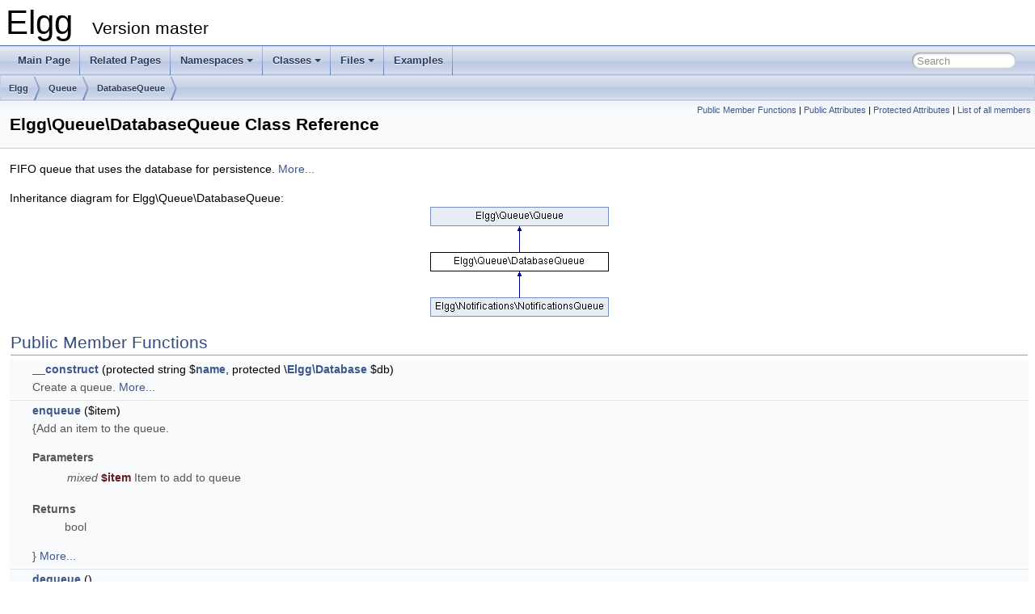

--- FILE ---
content_type: text/html
request_url: http://reference.elgg.org/master/classElgg_1_1Queue_1_1DatabaseQueue.html
body_size: 3945
content:
<!DOCTYPE html PUBLIC "-//W3C//DTD XHTML 1.0 Transitional//EN" "https://www.w3.org/TR/xhtml1/DTD/xhtml1-transitional.dtd">
<html xmlns="http://www.w3.org/1999/xhtml">
<head>
<meta http-equiv="Content-Type" content="text/xhtml;charset=UTF-8"/>
<meta http-equiv="X-UA-Compatible" content="IE=9"/>
<meta name="generator" content="Doxygen 1.9.1"/>
<meta name="viewport" content="width=device-width, initial-scale=1"/>
<title>Elgg: Elgg\Queue\DatabaseQueue Class Reference</title>
<link href="tabs.css" rel="stylesheet" type="text/css"/>
<script type="text/javascript" src="jquery.js"></script>
<script type="text/javascript" src="dynsections.js"></script>
<link href="search/search.css" rel="stylesheet" type="text/css"/>
<script type="text/javascript" src="search/searchdata.js"></script>
<script type="text/javascript" src="search/search.js"></script>
<link href="doxygen.css" rel="stylesheet" type="text/css" />
</head>
<body>
<div id="top"><!-- do not remove this div, it is closed by doxygen! -->
<div id="titlearea">
<table cellspacing="0" cellpadding="0">
 <tbody>
 <tr style="height: 56px;">
  <td id="projectalign" style="padding-left: 0.5em;">
   <div id="projectname">Elgg
   &#160;<span id="projectnumber">Version master</span>
   </div>
  </td>
 </tr>
 </tbody>
</table>
</div>
<!-- end header part -->
<!-- Generated by Doxygen 1.9.1 -->
<script type="text/javascript">
/* @license magnet:?xt=urn:btih:cf05388f2679ee054f2beb29a391d25f4e673ac3&amp;dn=gpl-2.0.txt GPL-v2 */
var searchBox = new SearchBox("searchBox", "search",false,'Search','.html');
/* @license-end */
</script>
<script type="text/javascript" src="menudata.js"></script>
<script type="text/javascript" src="menu.js"></script>
<script type="text/javascript">
/* @license magnet:?xt=urn:btih:cf05388f2679ee054f2beb29a391d25f4e673ac3&amp;dn=gpl-2.0.txt GPL-v2 */
$(function() {
  initMenu('',true,false,'search.php','Search');
  $(document).ready(function() { init_search(); });
});
/* @license-end */</script>
<div id="main-nav"></div>
<!-- window showing the filter options -->
<div id="MSearchSelectWindow"
     onmouseover="return searchBox.OnSearchSelectShow()"
     onmouseout="return searchBox.OnSearchSelectHide()"
     onkeydown="return searchBox.OnSearchSelectKey(event)">
</div>

<!-- iframe showing the search results (closed by default) -->
<div id="MSearchResultsWindow">
<iframe src="javascript:void(0)" frameborder="0" 
        name="MSearchResults" id="MSearchResults">
</iframe>
</div>

<div id="nav-path" class="navpath">
  <ul>
<li class="navelem"><a class="el" href="namespaceElgg.html">Elgg</a></li><li class="navelem"><a class="el" href="namespaceElgg_1_1Queue.html">Queue</a></li><li class="navelem"><a class="el" href="classElgg_1_1Queue_1_1DatabaseQueue.html">DatabaseQueue</a></li>  </ul>
</div>
</div><!-- top -->
<div class="header">
  <div class="summary">
<a href="#pub-methods">Public Member Functions</a> &#124;
<a href="#pub-attribs">Public Attributes</a> &#124;
<a href="#pro-attribs">Protected Attributes</a> &#124;
<a href="classElgg_1_1Queue_1_1DatabaseQueue-members.html">List of all members</a>  </div>
  <div class="headertitle">
<div class="title">Elgg\Queue\DatabaseQueue Class Reference</div>  </div>
</div><!--header-->
<div class="contents">

<p>FIFO queue that uses the database for persistence.  
 <a href="classElgg_1_1Queue_1_1DatabaseQueue.html#details">More...</a></p>
<div class="dynheader">
Inheritance diagram for Elgg\Queue\DatabaseQueue:</div>
<div class="dyncontent">
 <div class="center">
  <img src="classElgg_1_1Queue_1_1DatabaseQueue.png" usemap="#Elgg_5CQueue_5CDatabaseQueue_map" alt=""/>
  <map id="Elgg_5CQueue_5CDatabaseQueue_map" name="Elgg_5CQueue_5CDatabaseQueue_map">
<area href="interfaceElgg_1_1Queue_1_1Queue.html" title="Queue interface." alt="Elgg\Queue\Queue" shape="rect" coords="0,0,221,24"/>
<area href="classElgg_1_1Notifications_1_1NotificationsQueue.html" title="Database queue for notifications." alt="Elgg\Notifications\NotificationsQueue" shape="rect" coords="0,112,221,136"/>
  </map>
</div></div>
<table class="memberdecls">
<tr class="heading"><td colspan="2"><h2 class="groupheader"><a name="pub-methods"></a>
Public Member Functions</h2></td></tr>
<tr class="memitem:ab7d112184b4ed09845552e52a767aaf3"><td class="memItemLeft" align="right" valign="top">&#160;</td><td class="memItemRight" valign="bottom"><a class="el" href="classElgg_1_1Queue_1_1DatabaseQueue.html#ab7d112184b4ed09845552e52a767aaf3">__construct</a> (protected string $<a class="el" href="actions_2admin_2site_2settings_8php.html#a4fa8c4ab66993f07341a01c280581269">name</a>, protected \<a class="el" href="classElgg_1_1Database.html">Elgg\Database</a> $db)</td></tr>
<tr class="memdesc:ab7d112184b4ed09845552e52a767aaf3"><td class="mdescLeft">&#160;</td><td class="mdescRight">Create a queue.  <a href="classElgg_1_1Queue_1_1DatabaseQueue.html#ab7d112184b4ed09845552e52a767aaf3">More...</a><br /></td></tr>
<tr class="separator:ab7d112184b4ed09845552e52a767aaf3"><td class="memSeparator" colspan="2">&#160;</td></tr>
<tr class="memitem:a2a840c519c3879e3894a05870e39d6c4"><td class="memItemLeft" align="right" valign="top">&#160;</td><td class="memItemRight" valign="bottom"><a class="el" href="classElgg_1_1Queue_1_1DatabaseQueue.html#a2a840c519c3879e3894a05870e39d6c4">enqueue</a> ($item)</td></tr>
<tr class="memdesc:a2a840c519c3879e3894a05870e39d6c4"><td class="mdescLeft">&#160;</td><td class="mdescRight">{Add an item to the queue.<dl class="params"><dt>Parameters</dt><dd>
  <table class="params">
    <tr><td class="paramtype">mixed</td><td class="paramname">$item</td><td>Item to add to queue </td></tr>
  </table>
  </dd>
</dl>
<dl class="section return"><dt>Returns</dt><dd>bool</dd></dl>
}  <a href="classElgg_1_1Queue_1_1DatabaseQueue.html#a2a840c519c3879e3894a05870e39d6c4">More...</a><br /></td></tr>
<tr class="separator:a2a840c519c3879e3894a05870e39d6c4"><td class="memSeparator" colspan="2">&#160;</td></tr>
<tr class="memitem:ac688fe536c0afa7d33989739d9ce2a68"><td class="memItemLeft" align="right" valign="top">&#160;</td><td class="memItemRight" valign="bottom"><a class="el" href="classElgg_1_1Queue_1_1DatabaseQueue.html#ac688fe536c0afa7d33989739d9ce2a68">dequeue</a> ()</td></tr>
<tr class="memdesc:ac688fe536c0afa7d33989739d9ce2a68"><td class="mdescLeft">&#160;</td><td class="mdescRight">{Remove an item from the queue.<dl class="section return"><dt>Returns</dt><dd>mixed</dd></dl>
}  <a href="classElgg_1_1Queue_1_1DatabaseQueue.html#ac688fe536c0afa7d33989739d9ce2a68">More...</a><br /></td></tr>
<tr class="separator:ac688fe536c0afa7d33989739d9ce2a68"><td class="memSeparator" colspan="2">&#160;</td></tr>
<tr class="memitem:a2535e8c004255e9c3c3d3192e48ad1a9"><td class="memItemLeft" align="right" valign="top">&#160;</td><td class="memItemRight" valign="bottom"><a class="el" href="classElgg_1_1Queue_1_1DatabaseQueue.html#a2535e8c004255e9c3c3d3192e48ad1a9">clear</a> ()</td></tr>
<tr class="memdesc:a2535e8c004255e9c3c3d3192e48ad1a9"><td class="mdescLeft">&#160;</td><td class="mdescRight">{Clear all items from the queue.<dl class="section return"><dt>Returns</dt><dd>void</dd></dl>
}  <a href="classElgg_1_1Queue_1_1DatabaseQueue.html#a2535e8c004255e9c3c3d3192e48ad1a9">More...</a><br /></td></tr>
<tr class="separator:a2535e8c004255e9c3c3d3192e48ad1a9"><td class="memSeparator" colspan="2">&#160;</td></tr>
<tr class="memitem:a0bf761d4ce0d31d06a9f04b08c582ad9"><td class="memItemLeft" align="right" valign="top">&#160;</td><td class="memItemRight" valign="bottom"><a class="el" href="classElgg_1_1Queue_1_1DatabaseQueue.html#a0bf761d4ce0d31d06a9f04b08c582ad9">size</a> ()</td></tr>
<tr class="memdesc:a0bf761d4ce0d31d06a9f04b08c582ad9"><td class="mdescLeft">&#160;</td><td class="mdescRight">{Get the size of the queue.<dl class="section return"><dt>Returns</dt><dd>int</dd></dl>
}  <a href="classElgg_1_1Queue_1_1DatabaseQueue.html#a0bf761d4ce0d31d06a9f04b08c582ad9">More...</a><br /></td></tr>
<tr class="separator:a0bf761d4ce0d31d06a9f04b08c582ad9"><td class="memSeparator" colspan="2">&#160;</td></tr>
</table><table class="memberdecls">
<tr class="heading"><td colspan="2"><h2 class="groupheader"><a name="pub-attribs"></a>
Public Attributes</h2></td></tr>
<tr class="memitem:adb4d635457bf4ff3a841cefa118201a4"><td class="memItemLeft" align="right" valign="top">const&#160;</td><td class="memItemRight" valign="bottom"><a class="el" href="classElgg_1_1Queue_1_1DatabaseQueue.html#adb4d635457bf4ff3a841cefa118201a4">TABLE_NAME</a> = 'queue'</td></tr>
<tr class="separator:adb4d635457bf4ff3a841cefa118201a4"><td class="memSeparator" colspan="2">&#160;</td></tr>
</table><table class="memberdecls">
<tr class="heading"><td colspan="2"><h2 class="groupheader"><a name="pro-attribs"></a>
Protected Attributes</h2></td></tr>
<tr class="memitem:a0108189c8bb68b784aec2de5b73a9732"><td class="memItemLeft" align="right" valign="top">&#160;</td><td class="memItemRight" valign="bottom"><a class="el" href="classElgg_1_1Queue_1_1DatabaseQueue.html#a0108189c8bb68b784aec2de5b73a9732">$workerId</a></td></tr>
<tr class="separator:a0108189c8bb68b784aec2de5b73a9732"><td class="memSeparator" colspan="2">&#160;</td></tr>
</table>
<a name="details" id="details"></a><h2 class="groupheader">Detailed Description</h2>
<div class="textblock"><p>FIFO queue that uses the database for persistence. </p>

<p class="definition">Definition at line <a class="el" href="DatabaseQueue_8php_source.html#l00017">17</a> of file <a class="el" href="DatabaseQueue_8php_source.html">DatabaseQueue.php</a>.</p>
</div><h2 class="groupheader">Constructor &amp; Destructor Documentation</h2>
<a id="ab7d112184b4ed09845552e52a767aaf3"></a>
<h2 class="memtitle"><span class="permalink"><a href="#ab7d112184b4ed09845552e52a767aaf3">&#9670;&nbsp;</a></span>__construct()</h2>

<div class="memitem">
<div class="memproto">
      <table class="memname">
        <tr>
          <td class="memname">Elgg\Queue\DatabaseQueue::__construct </td>
          <td>(</td>
          <td class="paramtype">protected string&#160;</td>
          <td class="paramname"><em>$name</em>, </td>
        </tr>
        <tr>
          <td class="paramkey"></td>
          <td></td>
          <td class="paramtype">protected \<a class="el" href="classElgg_1_1Database.html">Elgg\Database</a>&#160;</td>
          <td class="paramname"><em>$db</em>&#160;</td>
        </tr>
        <tr>
          <td></td>
          <td>)</td>
          <td></td><td></td>
        </tr>
      </table>
</div><div class="memdoc">

<p>Create a queue. </p>
<dl class="params"><dt>Parameters</dt><dd>
  <table class="params">
    <tr><td class="paramtype">string</td><td class="paramname">$name</td><td>Name of the queue. Must be less than 256 characters. </td></tr>
    <tr><td class="paramtype">\Elgg\Database</td><td class="paramname">$db</td><td><a class="el" href="classElgg_1_1Database.html" title="The Elgg database.">Database</a> adapter </td></tr>
  </table>
  </dd>
</dl>

<p class="definition">Definition at line <a class="el" href="DatabaseQueue_8php_source.html#l00037">37</a> of file <a class="el" href="DatabaseQueue_8php_source.html">DatabaseQueue.php</a>.</p>

</div>
</div>
<h2 class="groupheader">Member Function Documentation</h2>
<a id="a2535e8c004255e9c3c3d3192e48ad1a9"></a>
<h2 class="memtitle"><span class="permalink"><a href="#a2535e8c004255e9c3c3d3192e48ad1a9">&#9670;&nbsp;</a></span>clear()</h2>

<div class="memitem">
<div class="memproto">
      <table class="memname">
        <tr>
          <td class="memname">Elgg\Queue\DatabaseQueue::clear </td>
          <td>(</td>
          <td class="paramname"></td><td>)</td>
          <td></td>
        </tr>
      </table>
</div><div class="memdoc">

<p>{Clear all items from the queue.<dl class="section return"><dt>Returns</dt><dd>void</dd></dl>
} </p>

<p>Implements <a class="el" href="interfaceElgg_1_1Queue_1_1Queue.html#aefae0fa253cff35a71ff90f3646f8928">Elgg\Queue\Queue</a>.</p>

<p class="definition">Definition at line <a class="el" href="DatabaseQueue_8php_source.html#l00095">95</a> of file <a class="el" href="DatabaseQueue_8php_source.html">DatabaseQueue.php</a>.</p>

</div>
</div>
<a id="ac688fe536c0afa7d33989739d9ce2a68"></a>
<h2 class="memtitle"><span class="permalink"><a href="#ac688fe536c0afa7d33989739d9ce2a68">&#9670;&nbsp;</a></span>dequeue()</h2>

<div class="memitem">
<div class="memproto">
      <table class="memname">
        <tr>
          <td class="memname">Elgg\Queue\DatabaseQueue::dequeue </td>
          <td>(</td>
          <td class="paramname"></td><td>)</td>
          <td></td>
        </tr>
      </table>
</div><div class="memdoc">

<p>{Remove an item from the queue.<dl class="section return"><dt>Returns</dt><dd>mixed</dd></dl>
} </p>

<p>Implements <a class="el" href="interfaceElgg_1_1Queue_1_1Queue.html#ad880919522b7bfa2b1f10679a3e99253">Elgg\Queue\Queue</a>.</p>

<p>Reimplemented in <a class="el" href="classElgg_1_1Notifications_1_1NotificationsQueue.html#a09c8d675746efe13a741edc390afce82">Elgg\Notifications\NotificationsQueue</a>.</p>

<p class="definition">Definition at line <a class="el" href="DatabaseQueue_8php_source.html#l00058">58</a> of file <a class="el" href="DatabaseQueue_8php_source.html">DatabaseQueue.php</a>.</p>

</div>
</div>
<a id="a2a840c519c3879e3894a05870e39d6c4"></a>
<h2 class="memtitle"><span class="permalink"><a href="#a2a840c519c3879e3894a05870e39d6c4">&#9670;&nbsp;</a></span>enqueue()</h2>

<div class="memitem">
<div class="memproto">
      <table class="memname">
        <tr>
          <td class="memname">Elgg\Queue\DatabaseQueue::enqueue </td>
          <td>(</td>
          <td class="paramtype">&#160;</td>
          <td class="paramname"><em>$item</em></td><td>)</td>
          <td></td>
        </tr>
      </table>
</div><div class="memdoc">

<p>{Add an item to the queue.<dl class="params"><dt>Parameters</dt><dd>
  <table class="params">
    <tr><td class="paramtype">mixed</td><td class="paramname">$item</td><td>Item to add to queue </td></tr>
  </table>
  </dd>
</dl>
<dl class="section return"><dt>Returns</dt><dd>bool</dd></dl>
} </p>

<p>Implements <a class="el" href="interfaceElgg_1_1Queue_1_1Queue.html#acaef94a6a27e04a3be9edafba62af754">Elgg\Queue\Queue</a>.</p>

<p class="definition">Definition at line <a class="el" href="DatabaseQueue_8php_source.html#l00044">44</a> of file <a class="el" href="DatabaseQueue_8php_source.html">DatabaseQueue.php</a>.</p>

</div>
</div>
<a id="a0bf761d4ce0d31d06a9f04b08c582ad9"></a>
<h2 class="memtitle"><span class="permalink"><a href="#a0bf761d4ce0d31d06a9f04b08c582ad9">&#9670;&nbsp;</a></span>size()</h2>

<div class="memitem">
<div class="memproto">
      <table class="memname">
        <tr>
          <td class="memname">Elgg\Queue\DatabaseQueue::size </td>
          <td>(</td>
          <td class="paramname"></td><td>)</td>
          <td></td>
        </tr>
      </table>
</div><div class="memdoc">

<p>{Get the size of the queue.<dl class="section return"><dt>Returns</dt><dd>int</dd></dl>
} </p>

<p>Implements <a class="el" href="interfaceElgg_1_1Queue_1_1Queue.html#a6f6ce676ce67b44240163badc99ced3a">Elgg\Queue\Queue</a>.</p>

<p class="definition">Definition at line <a class="el" href="DatabaseQueue_8php_source.html#l00105">105</a> of file <a class="el" href="DatabaseQueue_8php_source.html">DatabaseQueue.php</a>.</p>

</div>
</div>
<h2 class="groupheader">Member Data Documentation</h2>
<a id="a0108189c8bb68b784aec2de5b73a9732"></a>
<h2 class="memtitle"><span class="permalink"><a href="#a0108189c8bb68b784aec2de5b73a9732">&#9670;&nbsp;</a></span>$workerId</h2>

<div class="memitem">
<div class="memproto">
<table class="mlabels">
  <tr>
  <td class="mlabels-left">
      <table class="memname">
        <tr>
          <td class="memname">Elgg\Queue\DatabaseQueue::$workerId</td>
        </tr>
      </table>
  </td>
  <td class="mlabels-right">
<span class="mlabels"><span class="mlabel">protected</span></span>  </td>
  </tr>
</table>
</div><div class="memdoc">

<p class="definition">Definition at line <a class="el" href="DatabaseQueue_8php_source.html#l00029">29</a> of file <a class="el" href="DatabaseQueue_8php_source.html">DatabaseQueue.php</a>.</p>

</div>
</div>
<a id="adb4d635457bf4ff3a841cefa118201a4"></a>
<h2 class="memtitle"><span class="permalink"><a href="#adb4d635457bf4ff3a841cefa118201a4">&#9670;&nbsp;</a></span>TABLE_NAME</h2>

<div class="memitem">
<div class="memproto">
      <table class="memname">
        <tr>
          <td class="memname">const Elgg\Queue\DatabaseQueue::TABLE_NAME = 'queue'</td>
        </tr>
      </table>
</div><div class="memdoc">

<p class="definition">Definition at line <a class="el" href="DatabaseQueue_8php_source.html#l00024">24</a> of file <a class="el" href="DatabaseQueue_8php_source.html">DatabaseQueue.php</a>.</p>

</div>
</div>
<hr/>The documentation for this class was generated from the following file:<ul>
<li>engine/classes/Elgg/Queue/<a class="el" href="DatabaseQueue_8php_source.html">DatabaseQueue.php</a></li>
</ul>
</div><!-- contents -->
<!-- start footer part -->
<hr class="footer"/><address class="footer"><small>
Generated on Sat Jan 31 2026 00:02:04 for Elgg by&#160;<a href="https://www.doxygen.org/index.html"><img class="footer" src="doxygen.svg" width="104" height="31" alt="doxygen"/></a> 1.9.1
</small></address>
</body>
</html>
